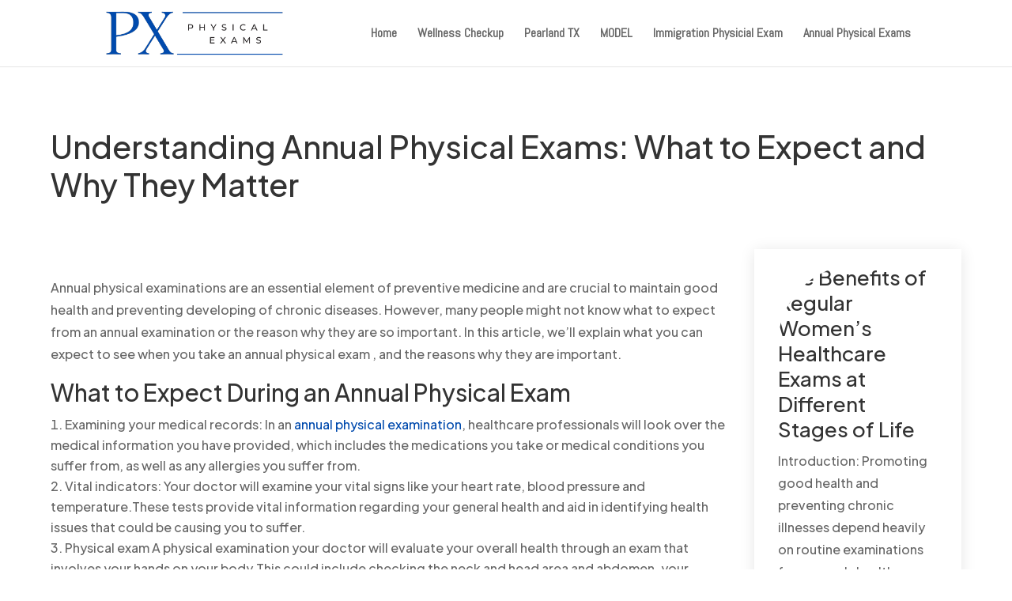

--- FILE ---
content_type: text/html; charset=UTF-8
request_url: https://physexam.com/understanding-annual-physical-exams-what-to-expect-and-why-they-matter/
body_size: 16588
content:
<!DOCTYPE html>
<html lang="en-US">
<head>
	<meta charset="UTF-8" />
<meta http-equiv="X-UA-Compatible" content="IE=edge">
	<link rel="pingback" href="https://physexam.com/xmlrpc.php" />

	<script type="text/javascript">
		document.documentElement.className = 'js';
	</script>
	
	<meta name='robots' content='index, follow, max-image-preview:large, max-snippet:-1, max-video-preview:-1' />

	<!-- This site is optimized with the Yoast SEO plugin v21.6 - https://yoast.com/wordpress/plugins/seo/ -->
	<title>Understanding Annual Physical Exams: What to Expect and Why They Matter - Physical Examination</title>
	<link rel="canonical" href="https://physexam.com/understanding-annual-physical-exams-what-to-expect-and-why-they-matter/" />
	<meta property="og:locale" content="en_US" />
	<meta property="og:type" content="article" />
	<meta property="og:title" content="Understanding Annual Physical Exams: What to Expect and Why They Matter - Physical Examination" />
	<meta property="og:description" content="Annual physical examinations are an essential element of preventive medicine and are crucial to maintain good health and preventing developing of chronic diseases. However, many people might not know what to expect from an annual examination or the reason why they are so important. In this article, we&#8217;ll explain what you can expect to see when you [&hellip;]" />
	<meta property="og:url" content="https://physexam.com/understanding-annual-physical-exams-what-to-expect-and-why-they-matter/" />
	<meta property="og:site_name" content="Physical Examination" />
	<meta property="article:published_time" content="2023-02-26T15:28:15+00:00" />
	<meta property="article:modified_time" content="2023-02-27T18:57:42+00:00" />
	<meta name="author" content="logoinhours" />
	<meta name="twitter:card" content="summary_large_image" />
	<meta name="twitter:label1" content="Written by" />
	<meta name="twitter:data1" content="logoinhours" />
	<meta name="twitter:label2" content="Est. reading time" />
	<meta name="twitter:data2" content="3 minutes" />
	<script type="application/ld+json" class="yoast-schema-graph">{"@context":"https://schema.org","@graph":[{"@type":"WebPage","@id":"https://physexam.com/understanding-annual-physical-exams-what-to-expect-and-why-they-matter/","url":"https://physexam.com/understanding-annual-physical-exams-what-to-expect-and-why-they-matter/","name":"Understanding Annual Physical Exams: What to Expect and Why They Matter - Physical Examination","isPartOf":{"@id":"https://physexam.com/#website"},"datePublished":"2023-02-26T15:28:15+00:00","dateModified":"2023-02-27T18:57:42+00:00","author":{"@id":"https://physexam.com/#/schema/person/e9760d9b0f26d097e41b5fd0200f06da"},"breadcrumb":{"@id":"https://physexam.com/understanding-annual-physical-exams-what-to-expect-and-why-they-matter/#breadcrumb"},"inLanguage":"en-US","potentialAction":[{"@type":"ReadAction","target":["https://physexam.com/understanding-annual-physical-exams-what-to-expect-and-why-they-matter/"]}]},{"@type":"BreadcrumbList","@id":"https://physexam.com/understanding-annual-physical-exams-what-to-expect-and-why-they-matter/#breadcrumb","itemListElement":[{"@type":"ListItem","position":1,"name":"Home","item":"https://physexam.com/"},{"@type":"ListItem","position":2,"name":"Understanding Annual Physical Exams: What to Expect and Why They Matter"}]},{"@type":"WebSite","@id":"https://physexam.com/#website","url":"https://physexam.com/","name":"Physical Examination","description":"","potentialAction":[{"@type":"SearchAction","target":{"@type":"EntryPoint","urlTemplate":"https://physexam.com/?s={search_term_string}"},"query-input":"required name=search_term_string"}],"inLanguage":"en-US"},{"@type":"Person","@id":"https://physexam.com/#/schema/person/e9760d9b0f26d097e41b5fd0200f06da","name":"logoinhours","image":{"@type":"ImageObject","inLanguage":"en-US","@id":"https://physexam.com/#/schema/person/image/","url":"https://secure.gravatar.com/avatar/f62eb64e34416740a9878456ff105667?s=96&d=mm&r=g","contentUrl":"https://secure.gravatar.com/avatar/f62eb64e34416740a9878456ff105667?s=96&d=mm&r=g","caption":"logoinhours"},"sameAs":["https://physexam.com"],"url":"https://physexam.com/author/logoinhours/"}]}</script>
	<!-- / Yoast SEO plugin. -->


<link rel='dns-prefetch' href='//fonts.googleapis.com' />
<link rel="alternate" type="application/rss+xml" title="Physical Examination &raquo; Feed" href="https://physexam.com/feed/" />
<link rel="alternate" type="application/rss+xml" title="Physical Examination &raquo; Comments Feed" href="https://physexam.com/comments/feed/" />
<link rel="alternate" type="application/rss+xml" title="Physical Examination &raquo; Understanding Annual Physical Exams: What to Expect and Why They Matter Comments Feed" href="https://physexam.com/understanding-annual-physical-exams-what-to-expect-and-why-they-matter/feed/" />
<script type="text/javascript">
/* <![CDATA[ */
window._wpemojiSettings = {"baseUrl":"https:\/\/s.w.org\/images\/core\/emoji\/14.0.0\/72x72\/","ext":".png","svgUrl":"https:\/\/s.w.org\/images\/core\/emoji\/14.0.0\/svg\/","svgExt":".svg","source":{"concatemoji":"https:\/\/physexam.com\/wp-includes\/js\/wp-emoji-release.min.js?ver=6.4.7"}};
/*! This file is auto-generated */
!function(i,n){var o,s,e;function c(e){try{var t={supportTests:e,timestamp:(new Date).valueOf()};sessionStorage.setItem(o,JSON.stringify(t))}catch(e){}}function p(e,t,n){e.clearRect(0,0,e.canvas.width,e.canvas.height),e.fillText(t,0,0);var t=new Uint32Array(e.getImageData(0,0,e.canvas.width,e.canvas.height).data),r=(e.clearRect(0,0,e.canvas.width,e.canvas.height),e.fillText(n,0,0),new Uint32Array(e.getImageData(0,0,e.canvas.width,e.canvas.height).data));return t.every(function(e,t){return e===r[t]})}function u(e,t,n){switch(t){case"flag":return n(e,"\ud83c\udff3\ufe0f\u200d\u26a7\ufe0f","\ud83c\udff3\ufe0f\u200b\u26a7\ufe0f")?!1:!n(e,"\ud83c\uddfa\ud83c\uddf3","\ud83c\uddfa\u200b\ud83c\uddf3")&&!n(e,"\ud83c\udff4\udb40\udc67\udb40\udc62\udb40\udc65\udb40\udc6e\udb40\udc67\udb40\udc7f","\ud83c\udff4\u200b\udb40\udc67\u200b\udb40\udc62\u200b\udb40\udc65\u200b\udb40\udc6e\u200b\udb40\udc67\u200b\udb40\udc7f");case"emoji":return!n(e,"\ud83e\udef1\ud83c\udffb\u200d\ud83e\udef2\ud83c\udfff","\ud83e\udef1\ud83c\udffb\u200b\ud83e\udef2\ud83c\udfff")}return!1}function f(e,t,n){var r="undefined"!=typeof WorkerGlobalScope&&self instanceof WorkerGlobalScope?new OffscreenCanvas(300,150):i.createElement("canvas"),a=r.getContext("2d",{willReadFrequently:!0}),o=(a.textBaseline="top",a.font="600 32px Arial",{});return e.forEach(function(e){o[e]=t(a,e,n)}),o}function t(e){var t=i.createElement("script");t.src=e,t.defer=!0,i.head.appendChild(t)}"undefined"!=typeof Promise&&(o="wpEmojiSettingsSupports",s=["flag","emoji"],n.supports={everything:!0,everythingExceptFlag:!0},e=new Promise(function(e){i.addEventListener("DOMContentLoaded",e,{once:!0})}),new Promise(function(t){var n=function(){try{var e=JSON.parse(sessionStorage.getItem(o));if("object"==typeof e&&"number"==typeof e.timestamp&&(new Date).valueOf()<e.timestamp+604800&&"object"==typeof e.supportTests)return e.supportTests}catch(e){}return null}();if(!n){if("undefined"!=typeof Worker&&"undefined"!=typeof OffscreenCanvas&&"undefined"!=typeof URL&&URL.createObjectURL&&"undefined"!=typeof Blob)try{var e="postMessage("+f.toString()+"("+[JSON.stringify(s),u.toString(),p.toString()].join(",")+"));",r=new Blob([e],{type:"text/javascript"}),a=new Worker(URL.createObjectURL(r),{name:"wpTestEmojiSupports"});return void(a.onmessage=function(e){c(n=e.data),a.terminate(),t(n)})}catch(e){}c(n=f(s,u,p))}t(n)}).then(function(e){for(var t in e)n.supports[t]=e[t],n.supports.everything=n.supports.everything&&n.supports[t],"flag"!==t&&(n.supports.everythingExceptFlag=n.supports.everythingExceptFlag&&n.supports[t]);n.supports.everythingExceptFlag=n.supports.everythingExceptFlag&&!n.supports.flag,n.DOMReady=!1,n.readyCallback=function(){n.DOMReady=!0}}).then(function(){return e}).then(function(){var e;n.supports.everything||(n.readyCallback(),(e=n.source||{}).concatemoji?t(e.concatemoji):e.wpemoji&&e.twemoji&&(t(e.twemoji),t(e.wpemoji)))}))}((window,document),window._wpemojiSettings);
/* ]]> */
</script>
<meta content="Divi v.4.20.0" name="generator"/><style id='wp-emoji-styles-inline-css' type='text/css'>

	img.wp-smiley, img.emoji {
		display: inline !important;
		border: none !important;
		box-shadow: none !important;
		height: 1em !important;
		width: 1em !important;
		margin: 0 0.07em !important;
		vertical-align: -0.1em !important;
		background: none !important;
		padding: 0 !important;
	}
</style>
<link rel='stylesheet' id='wp-block-library-css' href='https://physexam.com/wp-includes/css/dist/block-library/style.min.css?ver=6.4.7' type='text/css' media='all' />
<style id='wp-block-library-theme-inline-css' type='text/css'>
.wp-block-audio figcaption{color:#555;font-size:13px;text-align:center}.is-dark-theme .wp-block-audio figcaption{color:hsla(0,0%,100%,.65)}.wp-block-audio{margin:0 0 1em}.wp-block-code{border:1px solid #ccc;border-radius:4px;font-family:Menlo,Consolas,monaco,monospace;padding:.8em 1em}.wp-block-embed figcaption{color:#555;font-size:13px;text-align:center}.is-dark-theme .wp-block-embed figcaption{color:hsla(0,0%,100%,.65)}.wp-block-embed{margin:0 0 1em}.blocks-gallery-caption{color:#555;font-size:13px;text-align:center}.is-dark-theme .blocks-gallery-caption{color:hsla(0,0%,100%,.65)}.wp-block-image figcaption{color:#555;font-size:13px;text-align:center}.is-dark-theme .wp-block-image figcaption{color:hsla(0,0%,100%,.65)}.wp-block-image{margin:0 0 1em}.wp-block-pullquote{border-bottom:4px solid;border-top:4px solid;color:currentColor;margin-bottom:1.75em}.wp-block-pullquote cite,.wp-block-pullquote footer,.wp-block-pullquote__citation{color:currentColor;font-size:.8125em;font-style:normal;text-transform:uppercase}.wp-block-quote{border-left:.25em solid;margin:0 0 1.75em;padding-left:1em}.wp-block-quote cite,.wp-block-quote footer{color:currentColor;font-size:.8125em;font-style:normal;position:relative}.wp-block-quote.has-text-align-right{border-left:none;border-right:.25em solid;padding-left:0;padding-right:1em}.wp-block-quote.has-text-align-center{border:none;padding-left:0}.wp-block-quote.is-large,.wp-block-quote.is-style-large,.wp-block-quote.is-style-plain{border:none}.wp-block-search .wp-block-search__label{font-weight:700}.wp-block-search__button{border:1px solid #ccc;padding:.375em .625em}:where(.wp-block-group.has-background){padding:1.25em 2.375em}.wp-block-separator.has-css-opacity{opacity:.4}.wp-block-separator{border:none;border-bottom:2px solid;margin-left:auto;margin-right:auto}.wp-block-separator.has-alpha-channel-opacity{opacity:1}.wp-block-separator:not(.is-style-wide):not(.is-style-dots){width:100px}.wp-block-separator.has-background:not(.is-style-dots){border-bottom:none;height:1px}.wp-block-separator.has-background:not(.is-style-wide):not(.is-style-dots){height:2px}.wp-block-table{margin:0 0 1em}.wp-block-table td,.wp-block-table th{word-break:normal}.wp-block-table figcaption{color:#555;font-size:13px;text-align:center}.is-dark-theme .wp-block-table figcaption{color:hsla(0,0%,100%,.65)}.wp-block-video figcaption{color:#555;font-size:13px;text-align:center}.is-dark-theme .wp-block-video figcaption{color:hsla(0,0%,100%,.65)}.wp-block-video{margin:0 0 1em}.wp-block-template-part.has-background{margin-bottom:0;margin-top:0;padding:1.25em 2.375em}
</style>
<style id='global-styles-inline-css' type='text/css'>
body{--wp--preset--color--black: #000000;--wp--preset--color--cyan-bluish-gray: #abb8c3;--wp--preset--color--white: #ffffff;--wp--preset--color--pale-pink: #f78da7;--wp--preset--color--vivid-red: #cf2e2e;--wp--preset--color--luminous-vivid-orange: #ff6900;--wp--preset--color--luminous-vivid-amber: #fcb900;--wp--preset--color--light-green-cyan: #7bdcb5;--wp--preset--color--vivid-green-cyan: #00d084;--wp--preset--color--pale-cyan-blue: #8ed1fc;--wp--preset--color--vivid-cyan-blue: #0693e3;--wp--preset--color--vivid-purple: #9b51e0;--wp--preset--gradient--vivid-cyan-blue-to-vivid-purple: linear-gradient(135deg,rgba(6,147,227,1) 0%,rgb(155,81,224) 100%);--wp--preset--gradient--light-green-cyan-to-vivid-green-cyan: linear-gradient(135deg,rgb(122,220,180) 0%,rgb(0,208,130) 100%);--wp--preset--gradient--luminous-vivid-amber-to-luminous-vivid-orange: linear-gradient(135deg,rgba(252,185,0,1) 0%,rgba(255,105,0,1) 100%);--wp--preset--gradient--luminous-vivid-orange-to-vivid-red: linear-gradient(135deg,rgba(255,105,0,1) 0%,rgb(207,46,46) 100%);--wp--preset--gradient--very-light-gray-to-cyan-bluish-gray: linear-gradient(135deg,rgb(238,238,238) 0%,rgb(169,184,195) 100%);--wp--preset--gradient--cool-to-warm-spectrum: linear-gradient(135deg,rgb(74,234,220) 0%,rgb(151,120,209) 20%,rgb(207,42,186) 40%,rgb(238,44,130) 60%,rgb(251,105,98) 80%,rgb(254,248,76) 100%);--wp--preset--gradient--blush-light-purple: linear-gradient(135deg,rgb(255,206,236) 0%,rgb(152,150,240) 100%);--wp--preset--gradient--blush-bordeaux: linear-gradient(135deg,rgb(254,205,165) 0%,rgb(254,45,45) 50%,rgb(107,0,62) 100%);--wp--preset--gradient--luminous-dusk: linear-gradient(135deg,rgb(255,203,112) 0%,rgb(199,81,192) 50%,rgb(65,88,208) 100%);--wp--preset--gradient--pale-ocean: linear-gradient(135deg,rgb(255,245,203) 0%,rgb(182,227,212) 50%,rgb(51,167,181) 100%);--wp--preset--gradient--electric-grass: linear-gradient(135deg,rgb(202,248,128) 0%,rgb(113,206,126) 100%);--wp--preset--gradient--midnight: linear-gradient(135deg,rgb(2,3,129) 0%,rgb(40,116,252) 100%);--wp--preset--font-size--small: 13px;--wp--preset--font-size--medium: 20px;--wp--preset--font-size--large: 36px;--wp--preset--font-size--x-large: 42px;--wp--preset--spacing--20: 0.44rem;--wp--preset--spacing--30: 0.67rem;--wp--preset--spacing--40: 1rem;--wp--preset--spacing--50: 1.5rem;--wp--preset--spacing--60: 2.25rem;--wp--preset--spacing--70: 3.38rem;--wp--preset--spacing--80: 5.06rem;--wp--preset--shadow--natural: 6px 6px 9px rgba(0, 0, 0, 0.2);--wp--preset--shadow--deep: 12px 12px 50px rgba(0, 0, 0, 0.4);--wp--preset--shadow--sharp: 6px 6px 0px rgba(0, 0, 0, 0.2);--wp--preset--shadow--outlined: 6px 6px 0px -3px rgba(255, 255, 255, 1), 6px 6px rgba(0, 0, 0, 1);--wp--preset--shadow--crisp: 6px 6px 0px rgba(0, 0, 0, 1);}body { margin: 0;--wp--style--global--content-size: 823px;--wp--style--global--wide-size: 1080px; }.wp-site-blocks > .alignleft { float: left; margin-right: 2em; }.wp-site-blocks > .alignright { float: right; margin-left: 2em; }.wp-site-blocks > .aligncenter { justify-content: center; margin-left: auto; margin-right: auto; }:where(.is-layout-flex){gap: 0.5em;}:where(.is-layout-grid){gap: 0.5em;}body .is-layout-flow > .alignleft{float: left;margin-inline-start: 0;margin-inline-end: 2em;}body .is-layout-flow > .alignright{float: right;margin-inline-start: 2em;margin-inline-end: 0;}body .is-layout-flow > .aligncenter{margin-left: auto !important;margin-right: auto !important;}body .is-layout-constrained > .alignleft{float: left;margin-inline-start: 0;margin-inline-end: 2em;}body .is-layout-constrained > .alignright{float: right;margin-inline-start: 2em;margin-inline-end: 0;}body .is-layout-constrained > .aligncenter{margin-left: auto !important;margin-right: auto !important;}body .is-layout-constrained > :where(:not(.alignleft):not(.alignright):not(.alignfull)){max-width: var(--wp--style--global--content-size);margin-left: auto !important;margin-right: auto !important;}body .is-layout-constrained > .alignwide{max-width: var(--wp--style--global--wide-size);}body .is-layout-flex{display: flex;}body .is-layout-flex{flex-wrap: wrap;align-items: center;}body .is-layout-flex > *{margin: 0;}body .is-layout-grid{display: grid;}body .is-layout-grid > *{margin: 0;}body{padding-top: 0px;padding-right: 0px;padding-bottom: 0px;padding-left: 0px;}a:where(:not(.wp-element-button)){text-decoration: underline;}.wp-element-button, .wp-block-button__link{background-color: #32373c;border-width: 0;color: #fff;font-family: inherit;font-size: inherit;line-height: inherit;padding: calc(0.667em + 2px) calc(1.333em + 2px);text-decoration: none;}.has-black-color{color: var(--wp--preset--color--black) !important;}.has-cyan-bluish-gray-color{color: var(--wp--preset--color--cyan-bluish-gray) !important;}.has-white-color{color: var(--wp--preset--color--white) !important;}.has-pale-pink-color{color: var(--wp--preset--color--pale-pink) !important;}.has-vivid-red-color{color: var(--wp--preset--color--vivid-red) !important;}.has-luminous-vivid-orange-color{color: var(--wp--preset--color--luminous-vivid-orange) !important;}.has-luminous-vivid-amber-color{color: var(--wp--preset--color--luminous-vivid-amber) !important;}.has-light-green-cyan-color{color: var(--wp--preset--color--light-green-cyan) !important;}.has-vivid-green-cyan-color{color: var(--wp--preset--color--vivid-green-cyan) !important;}.has-pale-cyan-blue-color{color: var(--wp--preset--color--pale-cyan-blue) !important;}.has-vivid-cyan-blue-color{color: var(--wp--preset--color--vivid-cyan-blue) !important;}.has-vivid-purple-color{color: var(--wp--preset--color--vivid-purple) !important;}.has-black-background-color{background-color: var(--wp--preset--color--black) !important;}.has-cyan-bluish-gray-background-color{background-color: var(--wp--preset--color--cyan-bluish-gray) !important;}.has-white-background-color{background-color: var(--wp--preset--color--white) !important;}.has-pale-pink-background-color{background-color: var(--wp--preset--color--pale-pink) !important;}.has-vivid-red-background-color{background-color: var(--wp--preset--color--vivid-red) !important;}.has-luminous-vivid-orange-background-color{background-color: var(--wp--preset--color--luminous-vivid-orange) !important;}.has-luminous-vivid-amber-background-color{background-color: var(--wp--preset--color--luminous-vivid-amber) !important;}.has-light-green-cyan-background-color{background-color: var(--wp--preset--color--light-green-cyan) !important;}.has-vivid-green-cyan-background-color{background-color: var(--wp--preset--color--vivid-green-cyan) !important;}.has-pale-cyan-blue-background-color{background-color: var(--wp--preset--color--pale-cyan-blue) !important;}.has-vivid-cyan-blue-background-color{background-color: var(--wp--preset--color--vivid-cyan-blue) !important;}.has-vivid-purple-background-color{background-color: var(--wp--preset--color--vivid-purple) !important;}.has-black-border-color{border-color: var(--wp--preset--color--black) !important;}.has-cyan-bluish-gray-border-color{border-color: var(--wp--preset--color--cyan-bluish-gray) !important;}.has-white-border-color{border-color: var(--wp--preset--color--white) !important;}.has-pale-pink-border-color{border-color: var(--wp--preset--color--pale-pink) !important;}.has-vivid-red-border-color{border-color: var(--wp--preset--color--vivid-red) !important;}.has-luminous-vivid-orange-border-color{border-color: var(--wp--preset--color--luminous-vivid-orange) !important;}.has-luminous-vivid-amber-border-color{border-color: var(--wp--preset--color--luminous-vivid-amber) !important;}.has-light-green-cyan-border-color{border-color: var(--wp--preset--color--light-green-cyan) !important;}.has-vivid-green-cyan-border-color{border-color: var(--wp--preset--color--vivid-green-cyan) !important;}.has-pale-cyan-blue-border-color{border-color: var(--wp--preset--color--pale-cyan-blue) !important;}.has-vivid-cyan-blue-border-color{border-color: var(--wp--preset--color--vivid-cyan-blue) !important;}.has-vivid-purple-border-color{border-color: var(--wp--preset--color--vivid-purple) !important;}.has-vivid-cyan-blue-to-vivid-purple-gradient-background{background: var(--wp--preset--gradient--vivid-cyan-blue-to-vivid-purple) !important;}.has-light-green-cyan-to-vivid-green-cyan-gradient-background{background: var(--wp--preset--gradient--light-green-cyan-to-vivid-green-cyan) !important;}.has-luminous-vivid-amber-to-luminous-vivid-orange-gradient-background{background: var(--wp--preset--gradient--luminous-vivid-amber-to-luminous-vivid-orange) !important;}.has-luminous-vivid-orange-to-vivid-red-gradient-background{background: var(--wp--preset--gradient--luminous-vivid-orange-to-vivid-red) !important;}.has-very-light-gray-to-cyan-bluish-gray-gradient-background{background: var(--wp--preset--gradient--very-light-gray-to-cyan-bluish-gray) !important;}.has-cool-to-warm-spectrum-gradient-background{background: var(--wp--preset--gradient--cool-to-warm-spectrum) !important;}.has-blush-light-purple-gradient-background{background: var(--wp--preset--gradient--blush-light-purple) !important;}.has-blush-bordeaux-gradient-background{background: var(--wp--preset--gradient--blush-bordeaux) !important;}.has-luminous-dusk-gradient-background{background: var(--wp--preset--gradient--luminous-dusk) !important;}.has-pale-ocean-gradient-background{background: var(--wp--preset--gradient--pale-ocean) !important;}.has-electric-grass-gradient-background{background: var(--wp--preset--gradient--electric-grass) !important;}.has-midnight-gradient-background{background: var(--wp--preset--gradient--midnight) !important;}.has-small-font-size{font-size: var(--wp--preset--font-size--small) !important;}.has-medium-font-size{font-size: var(--wp--preset--font-size--medium) !important;}.has-large-font-size{font-size: var(--wp--preset--font-size--large) !important;}.has-x-large-font-size{font-size: var(--wp--preset--font-size--x-large) !important;}
.wp-block-navigation a:where(:not(.wp-element-button)){color: inherit;}
:where(.wp-block-post-template.is-layout-flex){gap: 1.25em;}:where(.wp-block-post-template.is-layout-grid){gap: 1.25em;}
:where(.wp-block-columns.is-layout-flex){gap: 2em;}:where(.wp-block-columns.is-layout-grid){gap: 2em;}
.wp-block-pullquote{font-size: 1.5em;line-height: 1.6;}
</style>
<link rel='stylesheet' id='et-divi-open-sans-css' href='https://fonts.googleapis.com/css?family=Open+Sans:300italic,400italic,600italic,700italic,800italic,400,300,600,700,800&#038;subset=latin,latin-ext&#038;display=swap' type='text/css' media='all' />
<link rel='stylesheet' id='et-builder-googlefonts-cached-css' href='https://fonts.googleapis.com/css?family=Abel:regular|Plus+Jakarta+Sans:200,300,regular,500,600,700,800,200italic,300italic,italic,500italic,600italic,700italic,800italic|Poppins:100,100italic,200,200italic,300,300italic,regular,italic,500,500italic,600,600italic,700,700italic,800,800italic,900,900italic|B612:regular,italic,700,700italic|Lato:100,100italic,300,300italic,regular,italic,700,700italic,900,900italic&#038;subset=latin,latin-ext&#038;display=swap' type='text/css' media='all' />
<link rel='stylesheet' id='divi-style-css' href='https://physexam.com/wp-content/themes/Divi/style-static.min.css?ver=4.20.0' type='text/css' media='all' />
<script type="text/javascript" src="https://physexam.com/wp-includes/js/jquery/jquery.min.js?ver=3.7.1" id="jquery-core-js"></script>
<script type="text/javascript" src="https://physexam.com/wp-includes/js/jquery/jquery-migrate.min.js?ver=3.4.1" id="jquery-migrate-js"></script>
<link rel="https://api.w.org/" href="https://physexam.com/wp-json/" /><link rel="alternate" type="application/json" href="https://physexam.com/wp-json/wp/v2/posts/1865" /><link rel="EditURI" type="application/rsd+xml" title="RSD" href="https://physexam.com/xmlrpc.php?rsd" />
<meta name="generator" content="WordPress 6.4.7" />
<link rel='shortlink' href='https://physexam.com/?p=1865' />
<link rel="alternate" type="application/json+oembed" href="https://physexam.com/wp-json/oembed/1.0/embed?url=https%3A%2F%2Fphysexam.com%2Funderstanding-annual-physical-exams-what-to-expect-and-why-they-matter%2F" />
<link rel="alternate" type="text/xml+oembed" href="https://physexam.com/wp-json/oembed/1.0/embed?url=https%3A%2F%2Fphysexam.com%2Funderstanding-annual-physical-exams-what-to-expect-and-why-they-matter%2F&#038;format=xml" />
<meta name="viewport" content="width=device-width, initial-scale=1.0, maximum-scale=1.0, user-scalable=0" /><link rel="icon" href="https://physexam.com/wp-content/uploads/2023/02/cropped-saas-landing-16-yr-7-32x32.png" sizes="32x32" />
<link rel="icon" href="https://physexam.com/wp-content/uploads/2023/02/cropped-saas-landing-16-yr-7-192x192.png" sizes="192x192" />
<link rel="apple-touch-icon" href="https://physexam.com/wp-content/uploads/2023/02/cropped-saas-landing-16-yr-7-180x180.png" />
<meta name="msapplication-TileImage" content="https://physexam.com/wp-content/uploads/2023/02/cropped-saas-landing-16-yr-7-270x270.png" />
<link rel="stylesheet" id="et-divi-customizer-global-cached-inline-styles" href="https://physexam.com/wp-content/et-cache/global/et-divi-customizer-global.min.css?ver=1766341470" /><link rel="stylesheet" id="et-core-unified-tb-1726-tb-1652-1865-cached-inline-styles" href="https://physexam.com/wp-content/et-cache/1865/et-core-unified-tb-1726-tb-1652-1865.min.css?ver=1766347607" /></head>
<body class="post-template-default single single-post postid-1865 single-format-standard et-tb-has-template et-tb-has-body et-tb-has-footer et_pb_button_helper_class et_fixed_nav et_show_nav et_pb_show_title et_primary_nav_dropdown_animation_fade et_secondary_nav_dropdown_animation_fade et_header_style_left et_cover_background et_pb_gutter osx et_pb_gutters3 et_smooth_scroll et_divi_theme et-db">
	<div id="page-container">
<div id="et-boc" class="et-boc">
			
		

	<header id="main-header" data-height-onload="70">
		<div class="container clearfix et_menu_container">
					<div class="logo_container">
				<span class="logo_helper"></span>
				<a href="https://physexam.com/">
				<img src="https://physexam.com/wp-content/uploads/2023/02/Creative-Color-Brushstroke-Lettering-Logo-Crop.png" width="386" height="100" alt="Physical Examination" id="logo" data-height-percentage="70" />
				</a>
			</div>
					<div id="et-top-navigation" data-height="70" data-fixed-height="60">
									<nav id="top-menu-nav">
					<ul id="top-menu" class="nav"><li class="menu-item menu-item-type-post_type menu-item-object-page menu-item-home menu-item-2060"><a href="https://physexam.com/">Home</a></li>
<li class="menu-item menu-item-type-post_type menu-item-object-page menu-item-2061"><a href="https://physexam.com/wellness-checkup-2/">Wellness Checkup</a></li>
<li class="menu-item menu-item-type-post_type menu-item-object-page menu-item-2062"><a href="https://physexam.com/wellness-checkup-2/pearland-tx/">Pearland TX</a></li>
<li class="menu-item menu-item-type-post_type menu-item-object-page menu-item-2063"><a href="https://physexam.com/model/">MODEL</a></li>
<li class="menu-item menu-item-type-post_type menu-item-object-page menu-item-2415"><a href="https://physexam.com/immigration-physicial-exam/">Immigration Physicial Exam</a></li>
<li class="menu-item menu-item-type-post_type menu-item-object-page menu-item-2427"><a href="https://physexam.com/annual-physical-exams/">Annual Physical Exams</a></li>
</ul>					</nav>
				
				
				
				
				<div id="et_mobile_nav_menu">
				<div class="mobile_nav closed">
					<span class="select_page">Select Page</span>
					<span class="mobile_menu_bar mobile_menu_bar_toggle"></span>
				</div>
			</div>			</div> <!-- #et-top-navigation -->
		</div> <!-- .container -->
			</header> <!-- #main-header -->
<div id="et-main-area">
	
    <div id="main-content">
    <div class="et-l et-l--body">
			<div class="et_builder_inner_content et_pb_gutters3">
		<div class="et_pb_section et_pb_section_0_tb_body et_section_regular" >
				
				
				
				
				
				
				<div class="et_pb_row et_pb_row_0_tb_body et_pb_equal_columns et_pb_gutters1">
				<div class="et_pb_column et_pb_column_4_4 et_pb_column_0_tb_body  et_pb_css_mix_blend_mode_passthrough et-last-child">
				
				
				
				
				<div class="et_pb_module et_pb_text et_pb_text_0_tb_body  et_pb_text_align_left et_pb_bg_layout_light">
				
				
				
				
				<div class="et_pb_text_inner">Understanding Annual Physical Exams: What to Expect and Why They Matter</div>
			</div>
			</div>
				
				
				
				
			</div>
				
				
			</div><div class="et_pb_section et_pb_section_1_tb_body et_pb_equal_columns et_section_specialty" >
				
				
				
				
				
				<div class="et_pb_row et_pb_gutters2">
				<div class="et_pb_column et_pb_column_3_4 et_pb_column_1_tb_body   et_pb_specialty_column  et_pb_css_mix_blend_mode_passthrough">
				
				
				
				
				<div class="et_pb_row_inner et_pb_row_inner_0_tb_body et_pb_equal_columns et_pb_gutters1">
				<div class="et_pb_column et_pb_column_4_4 et_pb_column_inner et_pb_column_inner_0_tb_body et-last-child">
				
				
				
				
				<div class="et_pb_module et_pb_image et_pb_image_0_tb_body">
				
				
				
				
				<span class="et_pb_image_wrap "></span>
			</div><div class="et_pb_module et_pb_post_content et_pb_post_content_0_tb_body">
				
				
				
				
				<p>Annual physical examinations are an essential element of preventive medicine and are crucial to maintain good health and preventing developing of chronic diseases. However, many people might not know what to expect from an annual examination or the reason why they are so important. In this article, we&#8217;ll explain what you can expect to see when you take an annual physical exam , and the reasons why they are important.</p>
<h2>What to Expect During an Annual Physical Exam</h2>
<ol>
<li>Examining your medical records: In an <a href="https://physexam.com/annual-physical-exams/">annual physical examination</a>, healthcare professionals will look over the medical information you have provided, which includes the medications you take or medical conditions you suffer from, as well as any allergies you suffer from.</li>
<li>Vital indicators: Your doctor will examine your vital signs like your heart rate, blood pressure and temperature.These tests provide vital information regarding your general health and aid in identifying health issues that could be causing you to suffer.</li>
<li>Physical exam A physical examination your doctor will evaluate your overall health through an exam that involves your hands on your body.This could include checking the neck and head area and abdomen, your chest, and the extremities.</li>
<li>Screening tests Based on your gender, age and medical history your physician may recommend screening tests such as cholesterol tests, colon cancer screening or mammogram.These tests will help you identify possible health issues early, prior to them becoming more severe.</li>
<li>Discussion of health issues A physical examination at the time of your annual check-up can be a chance to address any health issues or symptoms you are having with your doctor.This will help to ensure that any possible health concerns are discovered and treated promptly.</li>
</ol>
<h3>Why Annual Physical Exams Matter</h3>
<ol>
<li>Health problems that are detected early Regular <a href="https://physexam.com/">physical examinations</a> give healthcare professionals to identify possible health issues early, before they turn into more severe.Early detection and timely treatment can assist in stopping the progress of chronic diseases and decrease the chance of developing complications.</li>
<li>Preventive care: Regular physical examinations are an essential element of preventive healthcare which focuses on maintaining good well-being and stopping the progression of chronic diseases.In an annual examination health professionals will provide advice and education regarding healthy lifestyle choices like eating and exercise as well as provide prevention-based screening guidelines to lower the risk of developing chronic illnesses.</li>
<li>Individualized health care: Annual physical examinations provide health care professionals to know their patients and comprehend their specific health requirements.The information gathered is used to design an individual prevention program that is adapted to the specific needs of each patient and objectives.</li>
<li>Monitoring of chronic illnesses Patients with chronic diseases, annual physical examinations are a chance for healthcare professionals to assess their health and make any necessary changes to their treatment regimen.This ensures that the condition of the patient is managed effectively and lowers the likelihood of complications.</li>
<li>Relaxation: Regular physical examinations can give security by providing those who take them as a sign that they&#8217;re taking a positive approach to health and any health concerns that might arise are being addressed and detected in a timely manner.</li>
</ol>
<p>In the end the annual physical examinations are an essential aspect of preventive healthcare. They essential for maintaining good health and stopping from developing long-term diseases. Knowing what to expect from an annual examination and the importance of them will help ensure that people get the care and attention they require to attain and maintain their health to the highest level.</p>

			</div>
			</div>
				
				
				
				
			</div>
			</div><div class="et_pb_column et_pb_column_1_4 et_pb_column_2_tb_body    et_pb_css_mix_blend_mode_passthrough">
				
				
				
				
				<div class="et_pb_module et_pb_blog_0_tb_body et_pb_posts et_pb_bg_layout_light ">
				
				
				
				
				<div class="et_pb_ajax_pagination_container">
					
			<article id="post-2210" class="et_pb_post clearfix et_pb_no_thumb et_pb_blog_item_0_0 post-2210 post type-post status-publish format-standard hentry category-women-healthcare-exam">

				
														<h2 class="entry-title"><a href="https://physexam.com/the-benefits-of-regular-womens-healthcare-exams-at-different-stages-of-life/">The Benefits of Regular Women&#8217;s Healthcare Exams at Different Stages of Life</a></h2>
				
					<div class="post-content"><div class="post-content-inner"><p>Introduction: Promoting good health and preventing chronic illnesses depend heavily on routine examinations for women's healthcare. Due to the fact...</p>
</div></div>			
			</article>
				
			<article id="post-2207" class="et_pb_post clearfix et_pb_no_thumb et_pb_blog_item_0_1 post-2207 post type-post status-publish format-standard hentry category-women-healthcare-exam">

				
														<h2 class="entry-title"><a href="https://physexam.com/womens-healthcare-exams-how-to-find-the-right-healthcare-provider-for-you/">Women&#8217;s Healthcare Exams How to Find the Right Healthcare Provider for You</a></h2>
				
					<div class="post-content"><div class="post-content-inner"><p>Introduction: Maintaining excellent health and preventing chronic illnesses depend on women's healthcare examinations. However, with so many choices...</p>
</div></div>			
			</article>
				
			<article id="post-2205" class="et_pb_post clearfix et_pb_no_thumb et_pb_blog_item_0_2 post-2205 post type-post status-publish format-standard hentry category-women-healthcare-exam">

				
														<h2 class="entry-title"><a href="https://physexam.com/the-role-of-nutrition-and-exercise-in-womens-healthcare-exams/">The Role of Nutrition and Exercise in Women&#8217;s Healthcare Exams</a></h2>
				
					<div class="post-content"><div class="post-content-inner"><p>Introduction: Women's healthcare exams play a critical role in maintaining women's health and preventing various health issues. These exams involve...</p>
</div></div>			
			</article>
				
			<article id="post-2202" class="et_pb_post clearfix et_pb_no_thumb et_pb_blog_item_0_3 post-2202 post type-post status-publish format-standard hentry category-women-healthcare-exam">

				
														<h2 class="entry-title"><a href="https://physexam.com/the-importance-of-regular-womens-healthcare-exams-how-they-can-save-your-life/">The Importance of Regular Women&#8217;s Healthcare Exams How They Can Save Your Life</a></h2>
				
					<div class="post-content"><div class="post-content-inner"><p>Introduction: Women have healthcare requirements that call for ongoing care and focus. Women's healthcare exams are crucial for identifying possible...</p>
</div></div>			
			</article>
				
			<article id="post-2200" class="et_pb_post clearfix et_pb_no_thumb et_pb_blog_item_0_4 post-2200 post type-post status-publish format-standard hentry category-women-healthcare-exam">

				
														<h2 class="entry-title"><a href="https://physexam.com/womens-healthcare-exams-and-mental-health-the-importance-of-self-care/">Women&#8217;s Healthcare Exams and Mental Health The Importance of Self-Care</a></h2>
				
					<div class="post-content"><div class="post-content-inner"><p>Introduction: Women's general health and well-being depend on regular medical examinations. Even though the emphasis of these examinations is...</p>
</div></div>			
			</article>
				
			<article id="post-2198" class="et_pb_post clearfix et_pb_no_thumb et_pb_blog_item_0_5 post-2198 post type-post status-publish format-standard hentry category-women-healthcare-exam">

				
														<h2 class="entry-title"><a href="https://physexam.com/the-future-of-womens-healthcare-exams-trends-and-predictions/">The Future of Women&#8217;s Healthcare Exams Trends and Predictions</a></h2>
				
					<div class="post-content"><div class="post-content-inner"><p>Introduction: Women's healthcare is an essential aspect of healthcare as a whole. Women have specific healthcare needs that healthcare providers...</p>
</div></div>			
			</article>
				
			<article id="post-2188" class="et_pb_post clearfix et_pb_no_thumb et_pb_blog_item_0_6 post-2188 post type-post status-publish format-standard hentry category-pre-employment-physical-exam">

				
														<h2 class="entry-title"><a href="https://physexam.com/pre-employment-physical-exam-everything-you-need-to-know/">Pre-Employment Physical Exam Everything You Need to Know</a></h2>
				
					<div class="post-content"><div class="post-content-inner"><p>Pre-employment physical exams are a common requirement for many jobs, particularly those in physically demanding industries like construction or...</p>
</div></div>			
			</article>
				
			<article id="post-2168" class="et_pb_post clearfix et_pb_no_thumb et_pb_blog_item_0_7 post-2168 post type-post status-publish format-standard hentry category-immigration-physical-exams">

				
														<h2 class="entry-title"><a href="https://physexam.com/what-to-expect-during-your-immigration-physical-exam/">What to Expect During Your Immigration Physical Exam</a></h2>
				
					<div class="post-content"><div class="post-content-inner"><p>The immigration physical exam is a crucial step in the process of becoming an immigrant in the United States. It is a mandatory requirement that is...</p>
</div></div>			
			</article>
				
			<article id="post-2166" class="et_pb_post clearfix et_pb_blog_item_0_8 post-2166 post type-post status-publish format-standard has-post-thumbnail hentry category-immigration-physical-exams">

				<a href="https://physexam.com/immigration-physical-exam-101-everything-you-need-to-know/" class="entry-featured-image-url"><img fetchpriority="high" decoding="async" src="https://physexam.com/wp-content/uploads/2023/03/Immigration-Physical-Exam.jpg" alt="The Immigration Physical Exam: What You Need to Know" class="" width="1080" height="675" srcset="https://physexam.com/wp-content/uploads/2023/03/Immigration-Physical-Exam.jpg 1080w, https://physexam.com/wp-content/uploads/2023/03/Immigration-Physical-Exam-480x343.jpg 480w" sizes="(min-width: 0px) and (max-width: 480px) 480px, (min-width: 481px) 1080px, 100vw" /></a>
														<h2 class="entry-title"><a href="https://physexam.com/immigration-physical-exam-101-everything-you-need-to-know/">The Immigration Physical Exam: What You Need to Know</a></h2>
				
					<div class="post-content"><div class="post-content-inner"><p>If you’re applying for a visa or green card, you will need to go through an immigration physical exam. This exam is designed to determine whether or...</p>
</div></div>			
			</article>
				
			<article id="post-2146" class="et_pb_post clearfix et_pb_blog_item_0_9 post-2146 post type-post status-publish format-standard has-post-thumbnail hentry category-sports-physical-exam">

				<a href="https://physexam.com/why-sports-physical-exams-are-essential-for-athletes/" class="entry-featured-image-url"><img decoding="async" src="https://physexam.com/wp-content/uploads/2023/02/Sports-Physical-Exams.jpg" alt="Why Sports Physical Exams are Essential for Athletes" class="" width="1080" height="675" srcset="https://physexam.com/wp-content/uploads/2023/02/Sports-Physical-Exams.jpg 1080w, https://physexam.com/wp-content/uploads/2023/02/Sports-Physical-Exams-480x343.jpg 480w" sizes="(min-width: 0px) and (max-width: 480px) 480px, (min-width: 481px) 1080px, 100vw" /></a>
														<h2 class="entry-title"><a href="https://physexam.com/why-sports-physical-exams-are-essential-for-athletes/">Why Sports Physical Exams are Essential for Athletes</a></h2>
				
					<div class="post-content"><div class="post-content-inner"><p>Exams for sports physicals are crucial to preserving an athlete's health and well-being. Sports physical examinations assist in identifying possible...</p>
</div></div>			
			</article>
				
				</div>
				</div> 
			</div>
				</div>
				
			</div>		</div>
	</div>
	    </div>
    
	<footer class="et-l et-l--footer">
			<div class="et_builder_inner_content et_pb_gutters3"><div class="et_pb_section et_pb_section_0_tb_footer et_pb_with_background et_section_regular et_pb_section--with-menu" >
				
				
				
				
				
				
				<div class="et_pb_with_border et_pb_row et_pb_row_0_tb_footer et_pb_gutters2 et_pb_row--with-menu">
				<div class="et_pb_column et_pb_column_1_4 et_pb_column_0_tb_footer  et_pb_css_mix_blend_mode_passthrough">
				
				
				
				
				<div class="et_pb_module et_pb_text et_pb_text_0_tb_footer  et_pb_text_align_left et_pb_bg_layout_light">
				
				
				
				
				<div class="et_pb_text_inner"><h3 class="h6 widget__title"><span>Porta non pulvinar neque laoreet suspendisse.</span></h3></div>
			</div><ul class="et_pb_module et_pb_social_media_follow et_pb_social_media_follow_0_tb_footer clearfix  et_pb_text_align_left et_pb_bg_layout_light">
				
				
				
				
				<li
            class='et_pb_social_media_follow_network_0_tb_footer et_pb_section_video_on_hover et_pb_social_icon et_pb_social_network_link  et-social-facebook'><a
              href='#'
              class='icon et_pb_with_border'
              title='Follow on Facebook'
               target="_blank"><span
                class='et_pb_social_media_follow_network_name'
                aria-hidden='true'
                >Follow</span></a></li><li
            class='et_pb_social_media_follow_network_1_tb_footer et_pb_section_video_on_hover et_pb_social_icon et_pb_social_network_link  et-social-twitter'><a
              href='#'
              class='icon et_pb_with_border'
              title='Follow on Twitter'
               target="_blank"><span
                class='et_pb_social_media_follow_network_name'
                aria-hidden='true'
                >Follow</span></a></li><li
            class='et_pb_social_media_follow_network_2_tb_footer et_pb_section_video_on_hover et_pb_social_icon et_pb_social_network_link  et-social-instagram'><a
              href='#'
              class='icon et_pb_with_border'
              title='Follow on Instagram'
               target="_blank"><span
                class='et_pb_social_media_follow_network_name'
                aria-hidden='true'
                >Follow</span></a></li><li
            class='et_pb_social_media_follow_network_3_tb_footer et_pb_section_video_on_hover et_pb_social_icon et_pb_social_network_link  et-social-linkedin'><a
              href='#'
              class='icon et_pb_with_border'
              title='Follow on LinkedIn'
               target="_blank"><span
                class='et_pb_social_media_follow_network_name'
                aria-hidden='true'
                >Follow</span></a></li>
			</ul><div class="et_pb_module et_pb_code et_pb_code_0_tb_footer">
				
				
				
				
				<div class="et_pb_code_inner"><style>
	.dd-footer-menu-v .et_pb_menu__menu,
  .dd-footer-menu-v .et-menu {
    display: block !important;
    width: 100%;
  }
  
  .dd-footer-menu-v .et_mobile_nav_menu {
    display: none !important;
  }
  
  @media (min-width: 981px) {
    .dd-footer-menu-v nav > ul > li > a {
      width: 100%;
    }
  }
</style>
</div>
			</div>
			</div><div class="et_pb_column et_pb_column_1_4 et_pb_column_1_tb_footer  et_pb_css_mix_blend_mode_passthrough et_pb_column--with-menu">
				
				
				
				
				<div class="et_pb_module et_pb_text et_pb_text_1_tb_footer  et_pb_text_align_left et_pb_bg_layout_light">
				
				
				
				
				<div class="et_pb_text_inner"><h3 class="h6 widget__title"><span>About</span></h3></div>
			</div><div class="et_pb_module et_pb_menu et_pb_menu_0_tb_footer dd-footer-menu-v et_pb_bg_layout_light  et_pb_text_align_left et_dropdown_animation_fade et_pb_menu--without-logo et_pb_menu--style-left_aligned">
					
					
					
					
					<div class="et_pb_menu_inner_container clearfix">
						
						<div class="et_pb_menu__wrap">
							<div class="et_pb_menu__menu">
								<nav class="et-menu-nav"><ul id="menu-menu" class="et-menu nav"><li class="et_pb_menu_page_id-home menu-item menu-item-type-post_type menu-item-object-page menu-item-home menu-item-2060"><a href="https://physexam.com/">Home</a></li>
<li class="et_pb_menu_page_id-1954 menu-item menu-item-type-post_type menu-item-object-page menu-item-2061"><a href="https://physexam.com/wellness-checkup-2/">Wellness Checkup</a></li>
<li class="et_pb_menu_page_id-2022 menu-item menu-item-type-post_type menu-item-object-page menu-item-2062"><a href="https://physexam.com/wellness-checkup-2/pearland-tx/">Pearland TX</a></li>
<li class="et_pb_menu_page_id-2049 menu-item menu-item-type-post_type menu-item-object-page menu-item-2063"><a href="https://physexam.com/model/">MODEL</a></li>
<li class="et_pb_menu_page_id-2152 menu-item menu-item-type-post_type menu-item-object-page menu-item-2415"><a href="https://physexam.com/immigration-physicial-exam/">Immigration Physicial Exam</a></li>
<li class="et_pb_menu_page_id-2102 menu-item menu-item-type-post_type menu-item-object-page menu-item-2427"><a href="https://physexam.com/annual-physical-exams/">Annual Physical Exams</a></li>
</ul></nav>
							</div>
							
							
							<div class="et_mobile_nav_menu">
				<div class="mobile_nav closed">
					<span class="mobile_menu_bar"></span>
				</div>
			</div>
						</div>
						
					</div>
				</div>
			</div><div class="et_pb_column et_pb_column_1_4 et_pb_column_2_tb_footer  et_pb_css_mix_blend_mode_passthrough et_pb_column--with-menu">
				
				
				
				
				<div class="et_pb_module et_pb_text et_pb_text_2_tb_footer  et_pb_text_align_left et_pb_bg_layout_light">
				
				
				
				
				<div class="et_pb_text_inner"><h3 class="h6 widget__title"><span>Account</span></h3></div>
			</div><div class="et_pb_module et_pb_menu et_pb_menu_1_tb_footer dd-footer-menu-v et_pb_bg_layout_light  et_pb_text_align_left et_dropdown_animation_fade et_pb_menu--without-logo et_pb_menu--style-left_aligned">
					
					
					
					
					<div class="et_pb_menu_inner_container clearfix">
						
						<div class="et_pb_menu__wrap">
							<div class="et_pb_menu__menu">
								<nav class="et-menu-nav"><ul id="menu-menu-1" class="et-menu nav"><li class="et_pb_menu_page_id-home menu-item menu-item-type-post_type menu-item-object-page menu-item-home menu-item-2060"><a href="https://physexam.com/">Home</a></li>
<li class="et_pb_menu_page_id-1954 menu-item menu-item-type-post_type menu-item-object-page menu-item-2061"><a href="https://physexam.com/wellness-checkup-2/">Wellness Checkup</a></li>
<li class="et_pb_menu_page_id-2022 menu-item menu-item-type-post_type menu-item-object-page menu-item-2062"><a href="https://physexam.com/wellness-checkup-2/pearland-tx/">Pearland TX</a></li>
<li class="et_pb_menu_page_id-2049 menu-item menu-item-type-post_type menu-item-object-page menu-item-2063"><a href="https://physexam.com/model/">MODEL</a></li>
<li class="et_pb_menu_page_id-2152 menu-item menu-item-type-post_type menu-item-object-page menu-item-2415"><a href="https://physexam.com/immigration-physicial-exam/">Immigration Physicial Exam</a></li>
<li class="et_pb_menu_page_id-2102 menu-item menu-item-type-post_type menu-item-object-page menu-item-2427"><a href="https://physexam.com/annual-physical-exams/">Annual Physical Exams</a></li>
</ul></nav>
							</div>
							
							
							<div class="et_mobile_nav_menu">
				<div class="mobile_nav closed">
					<span class="mobile_menu_bar"></span>
				</div>
			</div>
						</div>
						
					</div>
				</div>
			</div><div class="et_pb_column et_pb_column_1_4 et_pb_column_3_tb_footer  et_pb_css_mix_blend_mode_passthrough et-last-child">
				
				
				
				
				<div class="et_pb_module et_pb_text et_pb_text_3_tb_footer  et_pb_text_align_left et_pb_bg_layout_light">
				
				
				
				
				<div class="et_pb_text_inner"><h3 class="h6 widget__title"><span>Our Mission</span></h3></div>
			</div><div class="et_pb_module et_pb_text et_pb_text_4_tb_footer  et_pb_text_align_left et_pb_bg_layout_light">
				
				
				
				
				<div class="et_pb_text_inner"><p><span>Justo eget magna fermentum iaculis eu non diam. Mattis molestie a iaculis at erat pellentesque adipiscing commodo. Ullamcorper eget&#8230;</span></p>
<p><a href="#"><span>Read More</span></a></p></div>
			</div>
			</div>
				
				
				
				
			</div><div class="et_pb_with_border et_pb_row et_pb_row_1_tb_footer">
				<div class="et_pb_column et_pb_column_4_4 et_pb_column_4_tb_footer  et_pb_css_mix_blend_mode_passthrough et-last-child">
				
				
				
				
				<div class="et_pb_module et_pb_text et_pb_text_5_tb_footer  et_pb_text_align_center et_pb_text_align_left-phone et_pb_bg_layout_light">
				
				
				
				
				<div class="et_pb_text_inner">Copyright &copy; 2026 all rights reserved</div>
			</div>
			</div>
				
				
				
				
			</div>
				
				
			</div>		</div>
	</footer>
		</div>

			
		</div>
		</div>

			<link rel='stylesheet' id='mediaelement-css' href='https://physexam.com/wp-includes/js/mediaelement/mediaelementplayer-legacy.min.css?ver=4.2.17' type='text/css' media='all' />
<link rel='stylesheet' id='wp-mediaelement-css' href='https://physexam.com/wp-includes/js/mediaelement/wp-mediaelement.min.css?ver=6.4.7' type='text/css' media='all' />
<script type="text/javascript" src="https://physexam.com/wp-includes/js/comment-reply.min.js?ver=6.4.7" id="comment-reply-js" async="async" data-wp-strategy="async"></script>
<script type="text/javascript" id="divi-custom-script-js-extra">
/* <![CDATA[ */
var DIVI = {"item_count":"%d Item","items_count":"%d Items"};
var et_builder_utils_params = {"condition":{"diviTheme":true,"extraTheme":false},"scrollLocations":["app","top"],"builderScrollLocations":{"desktop":"app","tablet":"app","phone":"app"},"onloadScrollLocation":"app","builderType":"fe"};
var et_frontend_scripts = {"builderCssContainerPrefix":"#et-boc","builderCssLayoutPrefix":"#et-boc .et-l"};
var et_pb_custom = {"ajaxurl":"https:\/\/physexam.com\/wp-admin\/admin-ajax.php","images_uri":"https:\/\/physexam.com\/wp-content\/themes\/Divi\/images","builder_images_uri":"https:\/\/physexam.com\/wp-content\/themes\/Divi\/includes\/builder\/images","et_frontend_nonce":"6712b2b937","subscription_failed":"Please, check the fields below to make sure you entered the correct information.","et_ab_log_nonce":"9c1da5d805","fill_message":"Please, fill in the following fields:","contact_error_message":"Please, fix the following errors:","invalid":"Invalid email","captcha":"Captcha","prev":"Prev","previous":"Previous","next":"Next","wrong_captcha":"You entered the wrong number in captcha.","wrong_checkbox":"Checkbox","ignore_waypoints":"no","is_divi_theme_used":"1","widget_search_selector":".widget_search","ab_tests":[],"is_ab_testing_active":"","page_id":"1865","unique_test_id":"","ab_bounce_rate":"5","is_cache_plugin_active":"no","is_shortcode_tracking":"","tinymce_uri":"https:\/\/physexam.com\/wp-content\/themes\/Divi\/includes\/builder\/frontend-builder\/assets\/vendors","accent_color":"#004aad","waypoints_options":[]};
var et_pb_box_shadow_elements = [];
/* ]]> */
</script>
<script type="text/javascript" src="https://physexam.com/wp-content/themes/Divi/js/scripts.min.js?ver=4.20.0" id="divi-custom-script-js"></script>
<script type="text/javascript" src="https://physexam.com/wp-content/themes/Divi/js/smoothscroll.js?ver=4.20.0" id="smoothscroll-js"></script>
<script type="text/javascript" src="https://physexam.com/wp-content/themes/Divi/includes/builder/feature/dynamic-assets/assets/js/jquery.fitvids.js?ver=4.20.0" id="fitvids-js"></script>
<script type="text/javascript" src="https://physexam.com/wp-content/themes/Divi/includes/builder/feature/dynamic-assets/assets/js/jquery.mobile.js?ver=4.20.0" id="jquery-mobile-js"></script>
<script type="text/javascript" src="https://physexam.com/wp-content/themes/Divi/includes/builder/feature/dynamic-assets/assets/js/magnific-popup.js?ver=4.20.0" id="magnific-popup-js"></script>
<script type="text/javascript" src="https://physexam.com/wp-content/themes/Divi/includes/builder/feature/dynamic-assets/assets/js/easypiechart.js?ver=4.20.0" id="easypiechart-js"></script>
<script type="text/javascript" src="https://physexam.com/wp-content/themes/Divi/includes/builder/feature/dynamic-assets/assets/js/salvattore.js?ver=4.20.0" id="salvattore-js"></script>
<script type="text/javascript" src="https://physexam.com/wp-content/themes/Divi/core/admin/js/common.js?ver=4.20.0" id="et-core-common-js"></script>
<script type="text/javascript" id="mediaelement-core-js-before">
/* <![CDATA[ */
var mejsL10n = {"language":"en","strings":{"mejs.download-file":"Download File","mejs.install-flash":"You are using a browser that does not have Flash player enabled or installed. Please turn on your Flash player plugin or download the latest version from https:\/\/get.adobe.com\/flashplayer\/","mejs.fullscreen":"Fullscreen","mejs.play":"Play","mejs.pause":"Pause","mejs.time-slider":"Time Slider","mejs.time-help-text":"Use Left\/Right Arrow keys to advance one second, Up\/Down arrows to advance ten seconds.","mejs.live-broadcast":"Live Broadcast","mejs.volume-help-text":"Use Up\/Down Arrow keys to increase or decrease volume.","mejs.unmute":"Unmute","mejs.mute":"Mute","mejs.volume-slider":"Volume Slider","mejs.video-player":"Video Player","mejs.audio-player":"Audio Player","mejs.captions-subtitles":"Captions\/Subtitles","mejs.captions-chapters":"Chapters","mejs.none":"None","mejs.afrikaans":"Afrikaans","mejs.albanian":"Albanian","mejs.arabic":"Arabic","mejs.belarusian":"Belarusian","mejs.bulgarian":"Bulgarian","mejs.catalan":"Catalan","mejs.chinese":"Chinese","mejs.chinese-simplified":"Chinese (Simplified)","mejs.chinese-traditional":"Chinese (Traditional)","mejs.croatian":"Croatian","mejs.czech":"Czech","mejs.danish":"Danish","mejs.dutch":"Dutch","mejs.english":"English","mejs.estonian":"Estonian","mejs.filipino":"Filipino","mejs.finnish":"Finnish","mejs.french":"French","mejs.galician":"Galician","mejs.german":"German","mejs.greek":"Greek","mejs.haitian-creole":"Haitian Creole","mejs.hebrew":"Hebrew","mejs.hindi":"Hindi","mejs.hungarian":"Hungarian","mejs.icelandic":"Icelandic","mejs.indonesian":"Indonesian","mejs.irish":"Irish","mejs.italian":"Italian","mejs.japanese":"Japanese","mejs.korean":"Korean","mejs.latvian":"Latvian","mejs.lithuanian":"Lithuanian","mejs.macedonian":"Macedonian","mejs.malay":"Malay","mejs.maltese":"Maltese","mejs.norwegian":"Norwegian","mejs.persian":"Persian","mejs.polish":"Polish","mejs.portuguese":"Portuguese","mejs.romanian":"Romanian","mejs.russian":"Russian","mejs.serbian":"Serbian","mejs.slovak":"Slovak","mejs.slovenian":"Slovenian","mejs.spanish":"Spanish","mejs.swahili":"Swahili","mejs.swedish":"Swedish","mejs.tagalog":"Tagalog","mejs.thai":"Thai","mejs.turkish":"Turkish","mejs.ukrainian":"Ukrainian","mejs.vietnamese":"Vietnamese","mejs.welsh":"Welsh","mejs.yiddish":"Yiddish"}};
/* ]]> */
</script>
<script type="text/javascript" src="https://physexam.com/wp-includes/js/mediaelement/mediaelement-and-player.min.js?ver=4.2.17" id="mediaelement-core-js"></script>
<script type="text/javascript" src="https://physexam.com/wp-includes/js/mediaelement/mediaelement-migrate.min.js?ver=6.4.7" id="mediaelement-migrate-js"></script>
<script type="text/javascript" id="mediaelement-js-extra">
/* <![CDATA[ */
var _wpmejsSettings = {"pluginPath":"\/wp-includes\/js\/mediaelement\/","classPrefix":"mejs-","stretching":"responsive","audioShortcodeLibrary":"mediaelement","videoShortcodeLibrary":"mediaelement"};
/* ]]> */
</script>
<script type="text/javascript" src="https://physexam.com/wp-includes/js/mediaelement/wp-mediaelement.min.js?ver=6.4.7" id="wp-mediaelement-js"></script>
<script type="text/javascript" id="et-builder-modules-script-motion-js-extra">
/* <![CDATA[ */
var et_pb_motion_elements = {"desktop":[],"tablet":[],"phone":[]};
/* ]]> */
</script>
<script type="text/javascript" src="https://physexam.com/wp-content/themes/Divi/includes/builder/feature/dynamic-assets/assets/js/motion-effects.js?ver=4.20.0" id="et-builder-modules-script-motion-js"></script>
<script type="text/javascript" id="et-builder-modules-script-sticky-js-extra">
/* <![CDATA[ */
var et_pb_sticky_elements = [];
/* ]]> */
</script>
<script type="text/javascript" src="https://physexam.com/wp-content/themes/Divi/includes/builder/feature/dynamic-assets/assets/js/sticky-elements.js?ver=4.20.0" id="et-builder-modules-script-sticky-js"></script>
	
			<span class="et_pb_scroll_top et-pb-icon"></span>
	</body>
</html>


--- FILE ---
content_type: text/css
request_url: https://physexam.com/wp-content/et-cache/1865/et-core-unified-tb-1726-tb-1652-1865.min.css?ver=1766347607
body_size: 953
content:
.et_pb_section_0_tb_body.et_pb_section{padding-bottom:0px;margin-bottom:0px}.et_pb_row_0_tb_body,body #page-container .et-db #et-boc .et-l .et_pb_row_0_tb_body.et_pb_row,body.et_pb_pagebuilder_layout.single #page-container #et-boc .et-l .et_pb_row_0_tb_body.et_pb_row,body.et_pb_pagebuilder_layout.single.et_full_width_page #page-container #et-boc .et-l .et_pb_row_0_tb_body.et_pb_row{width:90%;max-width:1176px}.et_pb_text_0_tb_body.et_pb_text{color:#333333!important}.et_pb_text_0_tb_body{line-height:1.2em;font-family:'Plus Jakarta Sans',Helvetica,Arial,Lucida,sans-serif;font-size:40px;line-height:1.2em}.et_pb_section_1_tb_body.et_pb_section{padding-top:0px;margin-top:0px}.et_pb_column_1_tb_body{padding-top:0px}.et_pb_image_0_tb_body{text-align:left;margin-left:0}.et_pb_post_content_0_tb_body{color:#666666!important;font-family:'Plus Jakarta Sans',Helvetica,Arial,Lucida,sans-serif;margin-top:30px}.et_pb_post_content_0_tb_body h1{font-family:'Plus Jakarta Sans',Helvetica,Arial,Lucida,sans-serif;color:#333333!important;line-height:1.2em}.et_pb_post_content_0_tb_body h2,.et_pb_post_content_0_tb_body h3,.et_pb_post_content_0_tb_body h4,.et_pb_post_content_0_tb_body h5,.et_pb_post_content_0_tb_body h6{font-family:'Plus Jakarta Sans',Helvetica,Arial,Lucida,sans-serif;font-size:30px;color:#333333!important;line-height:1.2em}.et_pb_blog_0_tb_body .et_pb_post .entry-title a,.et_pb_blog_0_tb_body .not-found-title{font-family:'Plus Jakarta Sans',Helvetica,Arial,Lucida,sans-serif!important;color:#333333!important}.et_pb_blog_0_tb_body .et_pb_post .entry-title,.et_pb_blog_0_tb_body .not-found-title{font-size:26px!important;line-height:1.2em!important}.et_pb_blog_0_tb_body .et_pb_post,.et_pb_blog_0_tb_body .et_pb_post .post-content *{color:#666666!important}.et_pb_blog_0_tb_body .et_pb_post .post-content,.et_pb_blog_0_tb_body.et_pb_bg_layout_light .et_pb_post .post-content p,.et_pb_blog_0_tb_body.et_pb_bg_layout_dark .et_pb_post .post-content p{font-family:'Plus Jakarta Sans',Helvetica,Arial,Lucida,sans-serif}.et_pb_blog_0_tb_body:not(.et_pb_blog_grid_wrapper) .et_pb_post{border-radius:100px 0 0 0;overflow:hidden}.et_pb_blog_0_tb_body{padding-top:20px;padding-right:30px;padding-bottom:20px;padding-left:30px;box-shadow:0px 2px 18px 0px rgba(0,0,0,0.1)}.et_pb_row_0_tb_body.et_pb_row{margin-left:auto!important;margin-right:auto!important}.et_pb_section_1_tb_body{width:100%;max-width:100%;margin-left:auto!important;margin-right:auto!important}.et_pb_section_1_tb_body>.et_pb_row,.et_pb_section_1_tb_body.et_section_specialty>.et_pb_row{width:90%;max-width:1176px;margin-left:auto!important;margin-right:auto!important}.et_pb_row_inner_0_tb_body.et_pb_row_inner{max-width:1176px;margin-left:auto!important;margin-right:auto!important}@media only screen and (max-width:980px){.et_pb_text_0_tb_body{font-size:40px}.et_pb_image_0_tb_body .et_pb_image_wrap img{width:auto}.et_pb_post_content_0_tb_body{font-size:16px}.et_pb_post_content_0_tb_body h2,.et_pb_post_content_0_tb_body h3,.et_pb_post_content_0_tb_body h4,.et_pb_post_content_0_tb_body h5,.et_pb_post_content_0_tb_body h6{font-size:30px}}@media only screen and (max-width:767px){.et_pb_text_0_tb_body{font-size:30px}.et_pb_image_0_tb_body .et_pb_image_wrap img{width:auto}.et_pb_post_content_0_tb_body{font-size:16px}.et_pb_post_content_0_tb_body h1,.et_pb_post_content_0_tb_body h2,.et_pb_post_content_0_tb_body h3,.et_pb_post_content_0_tb_body h4,.et_pb_post_content_0_tb_body h5,.et_pb_post_content_0_tb_body h6{font-size:26px}}.et_pb_section_0_tb_footer.et_pb_section{padding-top:30px;padding-bottom:20px;background-color:#1e2022!important}.et_pb_row_0_tb_footer{border-bottom-color:#}.et_pb_row_0_tb_footer.et_pb_row{padding-top:30px!important;padding-bottom:40px!important;padding-top:30px;padding-bottom:40px}.et_pb_row_0_tb_footer,body #page-container .et-db #et-boc .et-l .et_pb_row_0_tb_footer.et_pb_row,body.et_pb_pagebuilder_layout.single #page-container #et-boc .et-l .et_pb_row_0_tb_footer.et_pb_row,body.et_pb_pagebuilder_layout.single.et_full_width_page #page-container #et-boc .et-l .et_pb_row_0_tb_footer.et_pb_row{width:95%}.et_pb_text_0_tb_footer.et_pb_text,.et_pb_text_4_tb_footer.et_pb_text,.et_pb_text_4_tb_footer.et_pb_text a,.et_pb_text_5_tb_footer h3,.et_pb_text_5_tb_footer h4{color:#ffffff!important}.et_pb_text_0_tb_footer{font-family:'Poppins',Helvetica,Arial,Lucida,sans-serif;font-weight:700;font-size:26px;margin-bottom:20px!important}.et_pb_text_0_tb_footer h3{font-family:'Poppins',Helvetica,Arial,Lucida,sans-serif;font-weight:600;font-size:26px;color:#ffffff!important;line-height:1.4em}ul.et_pb_social_media_follow_0_tb_footer,.et_pb_menu_0_tb_footer{margin-bottom:0px!important}.et_pb_social_media_follow_0_tb_footer li a.icon:before{transition:color 300ms ease 0ms}.et_pb_social_media_follow_0_tb_footer li.et_pb_social_icon a.icon:before{color:#ffffff}.et_pb_social_media_follow_0_tb_footer li.et_pb_social_icon a.icon:hover:before{color:#377dff}.et_pb_text_1_tb_footer.et_pb_text,.et_pb_text_2_tb_footer.et_pb_text,.et_pb_text_3_tb_footer.et_pb_text{color:#333333!important}.et_pb_text_1_tb_footer,.et_pb_text_2_tb_footer,.et_pb_text_3_tb_footer{font-family:'B612',Helvetica,Arial,Lucida,sans-serif;font-weight:700;margin-bottom:20px!important}.et_pb_text_1_tb_footer h3,.et_pb_text_2_tb_footer h3,.et_pb_text_3_tb_footer h3{font-family:'Poppins',Helvetica,Arial,Lucida,sans-serif;font-weight:600;font-size:19px;color:#ffffff!important}.et_pb_menu_0_tb_footer.et_pb_menu ul li a,.et_pb_menu_1_tb_footer.et_pb_menu ul li a{font-family:'Poppins',Helvetica,Arial,Lucida,sans-serif;font-weight:300;font-size:15px;color:rgba(255,255,255,0.8)!important;line-height:1.2em}.et_pb_menu_0_tb_footer.et_pb_menu,.et_pb_menu_1_tb_footer.et_pb_menu{background-color:rgba(0,0,0,0)}.et_pb_menu_0_tb_footer.et_pb_menu .nav li ul,.et_pb_menu_0_tb_footer.et_pb_menu .et_mobile_menu,.et_pb_menu_0_tb_footer.et_pb_menu .et_mobile_menu ul,.et_pb_menu_1_tb_footer.et_pb_menu .nav li ul,.et_pb_menu_1_tb_footer.et_pb_menu .et_mobile_menu,.et_pb_menu_1_tb_footer.et_pb_menu .et_mobile_menu ul{background-color:rgba(0,0,0,0)!important}.et_pb_menu_0_tb_footer .et_pb_menu_inner_container>.et_pb_menu__logo-wrap,.et_pb_menu_0_tb_footer .et_pb_menu__logo-slot,.et_pb_menu_1_tb_footer .et_pb_menu_inner_container>.et_pb_menu__logo-wrap,.et_pb_menu_1_tb_footer .et_pb_menu__logo-slot{width:auto;max-width:100%}.et_pb_menu_0_tb_footer .et_pb_menu_inner_container>.et_pb_menu__logo-wrap .et_pb_menu__logo img,.et_pb_menu_0_tb_footer .et_pb_menu__logo-slot .et_pb_menu__logo-wrap img,.et_pb_menu_1_tb_footer .et_pb_menu_inner_container>.et_pb_menu__logo-wrap .et_pb_menu__logo img,.et_pb_menu_1_tb_footer .et_pb_menu__logo-slot .et_pb_menu__logo-wrap img{height:auto;max-height:none}.et_pb_menu_0_tb_footer .mobile_nav .mobile_menu_bar:before,.et_pb_menu_0_tb_footer .et_pb_menu__icon.et_pb_menu__search-button,.et_pb_menu_0_tb_footer .et_pb_menu__icon.et_pb_menu__close-search-button,.et_pb_menu_0_tb_footer .et_pb_menu__icon.et_pb_menu__cart-button,.et_pb_menu_1_tb_footer .mobile_nav .mobile_menu_bar:before,.et_pb_menu_1_tb_footer .et_pb_menu__icon.et_pb_menu__search-button,.et_pb_menu_1_tb_footer .et_pb_menu__icon.et_pb_menu__close-search-button,.et_pb_menu_1_tb_footer .et_pb_menu__icon.et_pb_menu__cart-button{color:#004aad}.et_pb_text_4_tb_footer{font-family:'Lato',Helvetica,Arial,Lucida,sans-serif;font-size:15px}.et_pb_text_4_tb_footer a{font-family:'Poppins',Helvetica,Arial,Lucida,sans-serif}.et_pb_row_1_tb_footer{border-top-width:1px;border-top-color:#e7eaf3}.et_pb_row_1_tb_footer.et_pb_row{padding-top:20px!important;padding-bottom:0px!important;padding-top:20px;padding-bottom:0px}.et_pb_row_1_tb_footer,body #page-container .et-db #et-boc .et-l .et_pb_row_1_tb_footer.et_pb_row,body.et_pb_pagebuilder_layout.single #page-container #et-boc .et-l .et_pb_row_1_tb_footer.et_pb_row,body.et_pb_pagebuilder_layout.single.et_full_width_page #page-container #et-boc .et-l .et_pb_row_1_tb_footer.et_pb_row{max-width:1280px}.et_pb_text_5_tb_footer.et_pb_text{color:rgba(255,255,255,0.8)!important}.et_pb_text_5_tb_footer{font-family:'Poppins',Helvetica,Arial,Lucida,sans-serif;font-weight:300}.et_pb_social_media_follow_network_0_tb_footer a.icon,.et_pb_social_media_follow_network_1_tb_footer a.icon,.et_pb_social_media_follow_network_2_tb_footer a.icon,.et_pb_social_media_follow_network_3_tb_footer a.icon{background-color:rgba(248,249,250,0.1)!important;transition:background-color 300ms ease 0ms,background-image 300ms ease 0ms}.et_pb_social_media_follow_network_0_tb_footer a.icon:hover,.et_pb_social_media_follow_network_1_tb_footer a.icon:hover,.et_pb_social_media_follow_network_2_tb_footer a.icon:hover,.et_pb_social_media_follow_network_3_tb_footer a.icon:hover{background-image:initial!important;background-color:#ffffff!important}@media only screen and (min-width:981px){.et_pb_row_1_tb_footer,body #page-container .et-db #et-boc .et-l .et_pb_row_1_tb_footer.et_pb_row,body.et_pb_pagebuilder_layout.single #page-container #et-boc .et-l .et_pb_row_1_tb_footer.et_pb_row,body.et_pb_pagebuilder_layout.single.et_full_width_page #page-container #et-boc .et-l .et_pb_row_1_tb_footer.et_pb_row{width:90%}}@media only screen and (max-width:980px){.et_pb_row_0_tb_footer{border-bottom-color:#}.et_pb_text_0_tb_footer h3{font-size:24px}.et_pb_row_1_tb_footer{border-top-width:1px;border-top-color:#e7eaf3}.et_pb_row_1_tb_footer,body #page-container .et-db #et-boc .et-l .et_pb_row_1_tb_footer.et_pb_row,body.et_pb_pagebuilder_layout.single #page-container #et-boc .et-l .et_pb_row_1_tb_footer.et_pb_row,body.et_pb_pagebuilder_layout.single.et_full_width_page #page-container #et-boc .et-l .et_pb_row_1_tb_footer.et_pb_row{width:80%}}@media only screen and (max-width:767px){.et_pb_row_0_tb_footer{border-bottom-color:#}.et_pb_text_0_tb_footer h3{font-size:22px}.et_pb_row_1_tb_footer{border-top-width:1px;border-top-color:#e7eaf3}}